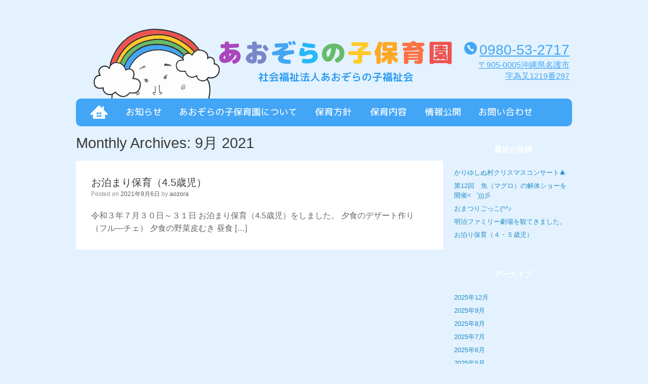

--- FILE ---
content_type: text/html; charset=UTF-8
request_url: https://aozoranoko.com/2021/09/
body_size: 25367
content:
<!DOCTYPE html>
<html lang="ja"
	itemscope 
	itemtype="http://schema.org/WebSite" 
	prefix="og: http://ogp.me/ns#" >
<head>
	<meta charset="UTF-8" />
	<meta http-equiv="X-UA-Compatible" content="IE=10" />
	<link rel="profile" href="http://gmpg.org/xfn/11" />
	<link rel="pingback" href="https://aozoranoko.com/xmlrpc.php" />
	<title>9月, 2021 | あおぞらの子保育園</title>

<!-- All in One SEO Pack 2.3.13.2 by Michael Torbert of Semper Fi Web Design[326,358] -->
<meta name="robots" content="noindex,follow" />

<link rel="canonical" href="https://aozoranoko.com/2021/09/" />
<!-- /all in one seo pack -->
<link rel='dns-prefetch' href='//s.w.org' />
<link rel="alternate" type="application/rss+xml" title="あおぞらの子保育園 &raquo; フィード" href="https://aozoranoko.com/feed/" />
<link rel="alternate" type="application/rss+xml" title="あおぞらの子保育園 &raquo; コメントフィード" href="https://aozoranoko.com/comments/feed/" />
		<script type="text/javascript">
			window._wpemojiSettings = {"baseUrl":"https:\/\/s.w.org\/images\/core\/emoji\/2.3\/72x72\/","ext":".png","svgUrl":"https:\/\/s.w.org\/images\/core\/emoji\/2.3\/svg\/","svgExt":".svg","source":{"concatemoji":"https:\/\/aozoranoko.com\/wp-includes\/js\/wp-emoji-release.min.js?ver=4.8.25"}};
			!function(t,a,e){var r,i,n,o=a.createElement("canvas"),l=o.getContext&&o.getContext("2d");function c(t){var e=a.createElement("script");e.src=t,e.defer=e.type="text/javascript",a.getElementsByTagName("head")[0].appendChild(e)}for(n=Array("flag","emoji4"),e.supports={everything:!0,everythingExceptFlag:!0},i=0;i<n.length;i++)e.supports[n[i]]=function(t){var e,a=String.fromCharCode;if(!l||!l.fillText)return!1;switch(l.clearRect(0,0,o.width,o.height),l.textBaseline="top",l.font="600 32px Arial",t){case"flag":return(l.fillText(a(55356,56826,55356,56819),0,0),e=o.toDataURL(),l.clearRect(0,0,o.width,o.height),l.fillText(a(55356,56826,8203,55356,56819),0,0),e===o.toDataURL())?!1:(l.clearRect(0,0,o.width,o.height),l.fillText(a(55356,57332,56128,56423,56128,56418,56128,56421,56128,56430,56128,56423,56128,56447),0,0),e=o.toDataURL(),l.clearRect(0,0,o.width,o.height),l.fillText(a(55356,57332,8203,56128,56423,8203,56128,56418,8203,56128,56421,8203,56128,56430,8203,56128,56423,8203,56128,56447),0,0),e!==o.toDataURL());case"emoji4":return l.fillText(a(55358,56794,8205,9794,65039),0,0),e=o.toDataURL(),l.clearRect(0,0,o.width,o.height),l.fillText(a(55358,56794,8203,9794,65039),0,0),e!==o.toDataURL()}return!1}(n[i]),e.supports.everything=e.supports.everything&&e.supports[n[i]],"flag"!==n[i]&&(e.supports.everythingExceptFlag=e.supports.everythingExceptFlag&&e.supports[n[i]]);e.supports.everythingExceptFlag=e.supports.everythingExceptFlag&&!e.supports.flag,e.DOMReady=!1,e.readyCallback=function(){e.DOMReady=!0},e.supports.everything||(r=function(){e.readyCallback()},a.addEventListener?(a.addEventListener("DOMContentLoaded",r,!1),t.addEventListener("load",r,!1)):(t.attachEvent("onload",r),a.attachEvent("onreadystatechange",function(){"complete"===a.readyState&&e.readyCallback()})),(r=e.source||{}).concatemoji?c(r.concatemoji):r.wpemoji&&r.twemoji&&(c(r.twemoji),c(r.wpemoji)))}(window,document,window._wpemojiSettings);
		</script>
		<style type="text/css">
img.wp-smiley,
img.emoji {
	display: inline !important;
	border: none !important;
	box-shadow: none !important;
	height: 1em !important;
	width: 1em !important;
	margin: 0 .07em !important;
	vertical-align: -0.1em !important;
	background: none !important;
	padding: 0 !important;
}
</style>
<link rel='stylesheet' id='contact-form-7-css'  href='https://aozoranoko.com/wp-content/plugins/contact-form-7/includes/css/styles.css?ver=4.7' type='text/css' media='all' />
<link rel='stylesheet' id='vantage-style-css'  href='https://aozoranoko.com/wp-content/themes/vantage/style.css?ver=1.6.2' type='text/css' media='all' />
<link rel='stylesheet' id='font-awesome-css'  href='https://aozoranoko.com/wp-content/themes/vantage/fontawesome/css/font-awesome.css?ver=4.6.2' type='text/css' media='all' />
<link rel='stylesheet' id='siteorigin-mobilenav-css'  href='https://aozoranoko.com/wp-content/themes/vantage/inc/mobilenav/css/mobilenav.css?ver=1.6.2' type='text/css' media='all' />
<link rel='stylesheet' id='sccss_style-css'  href='https://aozoranoko.com/?sccss=1&#038;ver=4.8.25' type='text/css' media='all' />
<script type='text/javascript' src='https://aozoranoko.com/wp-includes/js/jquery/jquery.js?ver=1.12.4'></script>
<script type='text/javascript' src='https://aozoranoko.com/wp-includes/js/jquery/jquery-migrate.min.js?ver=1.4.1'></script>
<script type='text/javascript' src='https://aozoranoko.com/wp-content/themes/vantage/js/jquery.flexslider.min.js?ver=2.1'></script>
<script type='text/javascript' src='https://aozoranoko.com/wp-content/themes/vantage/js/jquery.touchSwipe.min.js?ver=1.6.6'></script>
<script type='text/javascript' src='https://aozoranoko.com/wp-content/themes/vantage/js/jquery.theme-main.min.js?ver=1.6.2'></script>
<script type='text/javascript' src='https://aozoranoko.com/wp-content/themes/vantage/js/jquery.fitvids.min.js?ver=1.0'></script>
<!--[if lt IE 9]>
<script type='text/javascript' src='https://aozoranoko.com/wp-content/themes/vantage/js/html5.min.js?ver=3.7.3'></script>
<![endif]-->
<!--[if (gte IE 6)&(lte IE 8)]>
<script type='text/javascript' src='https://aozoranoko.com/wp-content/themes/vantage/js/selectivizr.min.js?ver=1.0.2'></script>
<![endif]-->
<script type='text/javascript'>
/* <![CDATA[ */
var mobileNav = {"search":{"url":"https:\/\/aozoranoko.com","placeholder":"Search"},"text":{"navigate":"Menu","back":"Back","close":"Close"},"nextIconUrl":"https:\/\/aozoranoko.com\/wp-content\/themes\/vantage\/inc\/mobilenav\/images\/next.png","mobileMenuClose":"<i class=\"fa fa-times\"><\/i>"};
/* ]]> */
</script>
<script type='text/javascript' src='https://aozoranoko.com/wp-content/themes/vantage/inc/mobilenav/js/mobilenav.min.js?ver=1.6.2'></script>
<link rel='https://api.w.org/' href='https://aozoranoko.com/wp-json/' />
<link rel="EditURI" type="application/rsd+xml" title="RSD" href="https://aozoranoko.com/xmlrpc.php?rsd" />
<link rel="wlwmanifest" type="application/wlwmanifest+xml" href="https://aozoranoko.com/wp-includes/wlwmanifest.xml" /> 
<meta name="generator" content="WordPress 4.8.25" />
<meta name="viewport" content="width=device-width, initial-scale=1" />		<style type="text/css">
			.so-mobilenav-mobile + * { display: none; }
			@media screen and (max-width: 480px) { .so-mobilenav-mobile + * { display: block; } .so-mobilenav-standard + * { display: none; } }
		</style>
		<style type="text/css" media="screen">
		#footer-widgets .widget { width: 25%; }
		#masthead-widgets .widget { width: 100%; }
	</style>
	<style type="text/css" id="vantage-footer-widgets">#footer-widgets aside { width : 25%; } </style> <style type="text/css" id="customizer-css">#masthead .hgroup h1, #masthead.masthead-logo-in-menu .logo > h1 { font-size: px } a.button, button, html input[type="button"], input[type="reset"], input[type="submit"], .post-navigation a, #image-navigation a, article.post .more-link, article.page .more-link, .paging-navigation a, .woocommerce #page-wrapper .button, .woocommerce a.button, .woocommerce .checkout-button, .woocommerce input.button, #infinite-handle span button { text-shadow: none } a.button, button, html input[type="button"], input[type="reset"], input[type="submit"], .post-navigation a, #image-navigation a, article.post .more-link, article.page .more-link, .paging-navigation a, .woocommerce #page-wrapper .button, .woocommerce a.button, .woocommerce .checkout-button, .woocommerce input.button, .woocommerce #respond input#submit.alt, .woocommerce a.button.alt, .woocommerce button.button.alt, .woocommerce input.button.alt, #infinite-handle span { -webkit-box-shadow: none; -moz-box-shadow: none; box-shadow: none } </style><link rel="icon" href="https://aozoranoko.com/wp-content/uploads/2017/07/cropped-favi-3-32x32.png" sizes="32x32" />
<link rel="icon" href="https://aozoranoko.com/wp-content/uploads/2017/07/cropped-favi-3-192x192.png" sizes="192x192" />
<link rel="apple-touch-icon-precomposed" href="https://aozoranoko.com/wp-content/uploads/2017/07/cropped-favi-3-180x180.png" />
<meta name="msapplication-TileImage" content="https://aozoranoko.com/wp-content/uploads/2017/07/cropped-favi-3-270x270.png" />
</head>

<body class="archive date responsive layout-full no-js has-sidebar has-menu-search page-layout-default mobilenav">


<div id="page-wrapper">

	
	
		<header id="masthead" class="site-header" role="banner">

	<div class="hgroup full-container ">

		
			<a href="https://aozoranoko.com/" title="あおぞらの子保育園" rel="home" class="logo"><img src="https://aozoranoko.com/wp-content/uploads/2017/05/logo-1.png"  class="logo-height-constrain"  width="708"  height="138"  alt="あおぞらの子保育園 Logo"  srcset="https://aozoranoko.com/wp-content/uploads/2017/05/logo@2x.png 2x"  /></a>
			
				<div class="support-text">
					<span class="tel-no"><img class="tel-icon" src="http://fe-style.sakura.ne.jp/aozora/wp-content/uploads/2017/05/tel-icon-1.png" alt="電話番号" width="25" height="25" />0980-53-2717</span><br>〒905-0005沖縄県名護市<br>字為又1219番297				</div>

			
		
	</div><!-- .hgroup.full-container -->

	
<nav role="navigation" class="site-navigation main-navigation primary use-sticky-menu">

	<div class="full-container">
							<div id="search-icon">
				<div id="search-icon-icon"><div class="vantage-icon-search"></div></div>
				
<form method="get" class="searchform" action="https://aozoranoko.com/" role="search">
	<input type="text" class="field" name="s" value="" placeholder="Search"/>
</form>
			</div>
		
					<div id="so-mobilenav-standard-1" data-id="1" class="so-mobilenav-standard"></div><div class="menu-menu-1-container"><ul id="menu-menu-1" class="menu"><li id="menu-item-231" class="menu-item menu-item-type-post_type menu-item-object-page menu-item-home menu-item-231"><a href="https://aozoranoko.com/"><img src="http://aozoranoko.com/wp-content/uploads/2017/05/home_icon.png" width="35" height="27" alt="HOME"/></a></li>
<li id="menu-item-28" class="menu-item menu-item-type-post_type menu-item-object-page current_page_parent menu-item-28"><a href="https://aozoranoko.com/news/"><img src="http://aozoranoko.com/wp-content/uploads/2017/05/news_icon.png" width="70" height="27" alt="お知らせ"/></a></li>
<li id="menu-item-26" class="menu-item menu-item-type-post_type menu-item-object-page menu-item-26"><a href="https://aozoranoko.com/about/"><img src="http://aozoranoko.com/wp-content/uploads/2017/05/about_icon.png" width="231" height="27" alt="あおぞらの子保育園について"/></a></li>
<li id="menu-item-30" class="menu-item menu-item-type-post_type menu-item-object-page menu-item-30"><a href="https://aozoranoko.com/policy/"><img src="http://aozoranoko.com/wp-content/uploads/2017/05/policy_icon.png" width="73" height="27" alt="保育方針"/></a></li>
<li id="menu-item-29" class="menu-item menu-item-type-post_type menu-item-object-page menu-item-29"><a href="https://aozoranoko.com/schedule/"><img src="http://aozoranoko.com/wp-content/uploads/2017/05/schedule_icon.png" width="72" height="27" alt="保育内容"/></a></li>
<li id="menu-item-31" class="menu-item menu-item-type-post_type menu-item-object-page menu-item-31"><a href="https://aozoranoko.com/info/"><img src="http://aozoranoko.com/wp-content/uploads/2017/05/info_icon.png" width="71" height="27" alt="情報公開"/></a></li>
<li id="menu-item-432" class="menu-item menu-item-type-post_type menu-item-object-page menu-item-432"><a href="https://aozoranoko.com/contact/"><img src="http://aozoranoko.com/wp-content/uploads/2017/05/contact_icon.png" width="106" height="27" alt="お問い合わせ"/></a></li>
</ul></div><div id="so-mobilenav-mobile-1" data-id="1" class="so-mobilenav-mobile"></div><div class="menu-mobilenav-container"><ul id="mobile-nav-item-wrap-1" class="menu"><li><a href="#" class="mobilenav-main-link" data-id="1"><span class="mobile-nav-icon"></span>Menu</a></li></ul></div>			</div>
</nav><!-- .site-navigation .main-navigation -->

</header><!-- #masthead .site-header -->

	
	
	
	
	<div id="main" class="site-main">
		<div class="full-container">
			
<section id="primary" class="content-area">
	<div id="content" class="site-content" role="main">

		<header class="page-header">
			<h1 id="page-title">Monthly Archives: <span>9月 2021</span></h1>
					</header><!-- .page-header -->

		
		
		
<article id="post-1863" class="post-1863 post type-post status-publish format-standard hentry category-event category-5">

	
	<div class="entry-main">

		
		<header class="entry-header">
			
			<h1 class="entry-title"><a href="https://aozoranoko.com/%e3%81%8a%e6%b3%8a%e3%81%be%e3%82%8a%e4%bf%9d%e8%82%b2%ef%bc%884-5%e6%ad%b3%e5%85%90%ef%bc%89/" title="Permalink to お泊まり保育（4.5歳児）" rel="bookmark">お泊まり保育（4.5歳児）</a></h1>

							<div class="entry-meta">
					Posted on <a href="https://aozoranoko.com/%e3%81%8a%e6%b3%8a%e3%81%be%e3%82%8a%e4%bf%9d%e8%82%b2%ef%bc%884-5%e6%ad%b3%e5%85%90%ef%bc%89/" title="1:20 PM" rel="bookmark"><time class="entry-date" datetime="2021-09-06T13:20:57+00:00">2021年9月6日</time></a><time class="updated" datetime="2021-09-06T15:48:07+00:00">2021年9月6日</time> <span class="byline"> by <span class="author vcard"><a class="url fn n" href="https://aozoranoko.com/author/aozora/" title="View all posts by aozora" rel="author">aozora</a></span></span> 				</div><!-- .entry-meta -->
			
		</header><!-- .entry-header -->

					<div class="entry-content">
				<p>令和３年７月３０日～３１日 お泊まり保育（4.5歳児）をしました。 夕食のデザート作り（フル―チェ） 夕食の野菜皮むき 昼食 [&hellip;]</p>
															</div><!-- .entry-content -->
		
		
	</div>

</article><!-- #post-1863 -->

	
	

	</div><!-- #content .site-content -->
</section><!-- #primary .content-area -->


<div id="secondary" class="widget-area" role="complementary">
				<aside id="recent-posts-2" class="widget widget_recent_entries">		<h3 class="widget-title">最近の投稿</h3>		<ul>
					<li>
				<a href="https://aozoranoko.com/%e3%81%8b%e3%82%8a%e3%82%86%e3%81%97%e3%81%ac%e6%9d%91%e3%82%af%e3%83%aa%e3%82%b9%e3%83%9e%e3%82%b9%e3%82%b3%e3%83%b3%e3%82%b5%e3%83%bc%e3%83%88%f0%9f%8e%84/">かりゆしぬ村クリスマスコンサート🎄</a>
						</li>
					<li>
				<a href="https://aozoranoko.com/%e7%ac%ac12%e5%9b%9e%e3%80%80%e9%ad%9a%ef%bc%88%e3%83%9e%e3%82%b0%e3%83%ad%ef%bc%89%e3%81%ae%e8%a7%a3%e4%bd%93%e3%82%b7%e3%83%a7%e3%83%bc%e3%82%92%e9%96%8b%e5%82%ac/">第12回　魚（マグロ）の解体ショーを開催<゜)))彡</a>
						</li>
					<li>
				<a href="https://aozoranoko.com/%e3%81%8a%e3%81%be%e3%81%a4%e3%82%8a%e3%81%94%e3%81%a3%e3%81%93%e2%99%aa/">おまつりごっこ(^^♪</a>
						</li>
					<li>
				<a href="https://aozoranoko.com/%e6%98%8e%e6%b2%bb%e3%83%95%e3%82%a1%e3%83%9f%e3%83%aa%e3%83%bc%e5%8a%87%e5%a0%b4%e3%82%92%e8%a6%b3%e3%81%a6%e3%81%8d%e3%81%be%e3%81%97%e3%81%9f%e3%80%82/">明治ファミリー劇場を観てきました。</a>
						</li>
					<li>
				<a href="https://aozoranoko.com/%e3%81%8a%e6%b3%8a%e3%82%8a%e4%bf%9d%e8%82%b2%ef%bc%88%ef%bc%94%e3%83%bb%ef%bc%95%e6%ad%b3%e5%85%90%ef%bc%89/">お泊り保育（４・５歳児）</a>
						</li>
				</ul>
		</aside>		<aside id="archives-2" class="widget widget_archive"><h3 class="widget-title">アーカイブ</h3>		<ul>
			<li><a href='https://aozoranoko.com/2025/12/'>2025年12月</a></li>
	<li><a href='https://aozoranoko.com/2025/09/'>2025年9月</a></li>
	<li><a href='https://aozoranoko.com/2025/08/'>2025年8月</a></li>
	<li><a href='https://aozoranoko.com/2025/07/'>2025年7月</a></li>
	<li><a href='https://aozoranoko.com/2025/06/'>2025年6月</a></li>
	<li><a href='https://aozoranoko.com/2025/05/'>2025年5月</a></li>
	<li><a href='https://aozoranoko.com/2025/04/'>2025年4月</a></li>
	<li><a href='https://aozoranoko.com/2025/03/'>2025年3月</a></li>
	<li><a href='https://aozoranoko.com/2025/02/'>2025年2月</a></li>
	<li><a href='https://aozoranoko.com/2025/01/'>2025年1月</a></li>
	<li><a href='https://aozoranoko.com/2024/06/'>2024年6月</a></li>
	<li><a href='https://aozoranoko.com/2024/05/'>2024年5月</a></li>
	<li><a href='https://aozoranoko.com/2024/04/'>2024年4月</a></li>
	<li><a href='https://aozoranoko.com/2024/03/'>2024年3月</a></li>
	<li><a href='https://aozoranoko.com/2024/02/'>2024年2月</a></li>
	<li><a href='https://aozoranoko.com/2023/12/'>2023年12月</a></li>
	<li><a href='https://aozoranoko.com/2023/11/'>2023年11月</a></li>
	<li><a href='https://aozoranoko.com/2023/10/'>2023年10月</a></li>
	<li><a href='https://aozoranoko.com/2023/09/'>2023年9月</a></li>
	<li><a href='https://aozoranoko.com/2023/08/'>2023年8月</a></li>
	<li><a href='https://aozoranoko.com/2023/07/'>2023年7月</a></li>
	<li><a href='https://aozoranoko.com/2023/06/'>2023年6月</a></li>
	<li><a href='https://aozoranoko.com/2023/05/'>2023年5月</a></li>
	<li><a href='https://aozoranoko.com/2023/04/'>2023年4月</a></li>
	<li><a href='https://aozoranoko.com/2023/03/'>2023年3月</a></li>
	<li><a href='https://aozoranoko.com/2023/02/'>2023年2月</a></li>
	<li><a href='https://aozoranoko.com/2022/12/'>2022年12月</a></li>
	<li><a href='https://aozoranoko.com/2022/11/'>2022年11月</a></li>
	<li><a href='https://aozoranoko.com/2022/10/'>2022年10月</a></li>
	<li><a href='https://aozoranoko.com/2022/09/'>2022年9月</a></li>
	<li><a href='https://aozoranoko.com/2022/08/'>2022年8月</a></li>
	<li><a href='https://aozoranoko.com/2022/07/'>2022年7月</a></li>
	<li><a href='https://aozoranoko.com/2022/06/'>2022年6月</a></li>
	<li><a href='https://aozoranoko.com/2022/05/'>2022年5月</a></li>
	<li><a href='https://aozoranoko.com/2022/04/'>2022年4月</a></li>
	<li><a href='https://aozoranoko.com/2022/03/'>2022年3月</a></li>
	<li><a href='https://aozoranoko.com/2022/02/'>2022年2月</a></li>
	<li><a href='https://aozoranoko.com/2022/01/'>2022年1月</a></li>
	<li><a href='https://aozoranoko.com/2021/12/'>2021年12月</a></li>
	<li><a href='https://aozoranoko.com/2021/11/'>2021年11月</a></li>
	<li><a href='https://aozoranoko.com/2021/09/'>2021年9月</a></li>
	<li><a href='https://aozoranoko.com/2021/07/'>2021年7月</a></li>
	<li><a href='https://aozoranoko.com/2021/06/'>2021年6月</a></li>
	<li><a href='https://aozoranoko.com/2021/04/'>2021年4月</a></li>
	<li><a href='https://aozoranoko.com/2021/02/'>2021年2月</a></li>
	<li><a href='https://aozoranoko.com/2020/12/'>2020年12月</a></li>
	<li><a href='https://aozoranoko.com/2020/11/'>2020年11月</a></li>
	<li><a href='https://aozoranoko.com/2020/10/'>2020年10月</a></li>
	<li><a href='https://aozoranoko.com/2020/09/'>2020年9月</a></li>
	<li><a href='https://aozoranoko.com/2020/08/'>2020年8月</a></li>
	<li><a href='https://aozoranoko.com/2020/05/'>2020年5月</a></li>
	<li><a href='https://aozoranoko.com/2020/04/'>2020年4月</a></li>
	<li><a href='https://aozoranoko.com/2019/12/'>2019年12月</a></li>
	<li><a href='https://aozoranoko.com/2019/11/'>2019年11月</a></li>
	<li><a href='https://aozoranoko.com/2019/10/'>2019年10月</a></li>
	<li><a href='https://aozoranoko.com/2019/05/'>2019年5月</a></li>
	<li><a href='https://aozoranoko.com/2019/03/'>2019年3月</a></li>
	<li><a href='https://aozoranoko.com/2019/02/'>2019年2月</a></li>
	<li><a href='https://aozoranoko.com/2019/01/'>2019年1月</a></li>
	<li><a href='https://aozoranoko.com/2018/12/'>2018年12月</a></li>
	<li><a href='https://aozoranoko.com/2018/11/'>2018年11月</a></li>
	<li><a href='https://aozoranoko.com/2018/10/'>2018年10月</a></li>
	<li><a href='https://aozoranoko.com/2018/09/'>2018年9月</a></li>
	<li><a href='https://aozoranoko.com/2018/08/'>2018年8月</a></li>
	<li><a href='https://aozoranoko.com/2018/07/'>2018年7月</a></li>
	<li><a href='https://aozoranoko.com/2018/06/'>2018年6月</a></li>
	<li><a href='https://aozoranoko.com/2018/05/'>2018年5月</a></li>
	<li><a href='https://aozoranoko.com/2018/04/'>2018年4月</a></li>
	<li><a href='https://aozoranoko.com/2018/03/'>2018年3月</a></li>
	<li><a href='https://aozoranoko.com/2018/01/'>2018年1月</a></li>
	<li><a href='https://aozoranoko.com/2017/12/'>2017年12月</a></li>
	<li><a href='https://aozoranoko.com/2017/11/'>2017年11月</a></li>
	<li><a href='https://aozoranoko.com/2017/10/'>2017年10月</a></li>
	<li><a href='https://aozoranoko.com/2017/09/'>2017年9月</a></li>
	<li><a href='https://aozoranoko.com/2017/07/'>2017年7月</a></li>
		</ul>
		</aside><aside id="categories-2" class="widget widget_categories"><h3 class="widget-title">カテゴリー</h3>		<ul>
	<li class="cat-item cat-item-1"><a href="https://aozoranoko.com/category/event/" >イベント</a>
</li>
	<li class="cat-item cat-item-4"><a href="https://aozoranoko.com/category/news/" >お知らせ</a>
</li>
	<li class="cat-item cat-item-5"><a href="https://aozoranoko.com/category/event/%e5%9c%92%e5%a4%96%e4%bf%9d%e8%82%b2/" >園外保育</a>
</li>
	<li class="cat-item cat-item-6"><a href="https://aozoranoko.com/category/%e5%ad%90%e3%81%a9%e3%82%82%e3%81%ae%e3%81%a4%e3%81%b6%e3%82%84%e3%81%8d/" >子どものつぶやき</a>
</li>
		</ul>
</aside>	</div><!-- #secondary .widget-area -->
					</div><!-- .full-container -->
	</div><!-- #main .site-main -->

	
	
	<footer id="colophon" class="site-footer" role="contentinfo">

			<div id="footer-widgets" class="full-container">
			<aside id="text-3" class="widget widget_text">			<div class="textwidget">  <div class="footer-info">
   <p><a href="http://aozoranoko.com/"><img src="http://fe-style.sakura.ne.jp/aozora/wp-content/uploads/2017/05/footer-logo-1.png" width="374" height="195" alt="あおぞらの子保育園 社会福祉法人あおぞらの子福祉会"/></a></p>
   <p class="tel-no"><img src="http://fe-style.sakura.ne.jp/aozora/wp-content/uploads/2017/05/tel-icon-1.png" width="25" height="25" alt="電話番号"/>0980-53-2717</p>
<p class="address">〒905-0005沖縄県名護市<br>字為又1219番297</p></div></div>
		</aside><aside id="text-5" class="widget widget_text">			<div class="textwidget">    <ul>
      <li class="u-line"><a href="http://aozoranoko.com/news/">お知らせ</a></li>
      <li class="u-line"><a href="http://aozoranoko.com/about/">あおぞらの子保育園について</a></li>
      <li><a href="http://aozoranoko.com/about/#sec01" class="arrow">保育環境</a></li>
      <li><a href="http://aozoranoko.com/about/#sec02" class="arrow">保育園の概要</a></li>
      <li><a href="http://aozoranoko.com/about/#sec03" class="arrow">クラス構成</a></li>
      <li><a href="http://aozoranoko.com/about/#sec04" class="arrow">保育時間　</a></li>
    </ul></div>
		</aside><aside id="text-6" class="widget widget_text">			<div class="textwidget">    <ul>
      <li class="u-line"><a href="http://aozoranoko.com/policy/">保育方針</a></li>
      <li><a href="http://aozoranoko.com/policy/#sec01" class="arrow">保育目標</a></li>
      <li><a href="http://aozoranoko.com/policy/#sec02" class="arrow">保育方針</a></li>
      <li><a href="http://aozoranoko.com/policy/#sec03" class="arrow">保育園の特色</a></li>
      <li><a href="http://aozoranoko.com/policy/#sec04" class="arrow">食べるの大好き</a></li>
    </ul></div>
		</aside><aside id="text-7" class="widget widget_text">			<div class="textwidget"><ul>
<li class="u-line"><a href="http://aozoranoko.com/schedule/">保育内容</a></li>
<li><a class="arrow" href="http://aozoranoko.com/schedule/#sec01">保育園の１日</a></li>
<li><a class="arrow" href="http://aozoranoko.com/schedule/#sec02">年間の行事</a></li>
<li class="u-line"><a href="http://aozoranoko.com/info/">情報公開</a></li>
<li><a class="arrow" href="http://aozoranoko.com/info/#sec01">決算報告</a></li>
<li><a class="arrow" href="http://aozoranoko.com/info/#sec02">苦情解決の仕組み</a></li>
<li><a class="arrow" href="http://aozoranoko.com/contact/">お問い合わせ</a></li>
</ul>
</div>
		</aside>		</div><!-- #footer-widgets -->
	
			<div id="site-info">
			Copyright(c) 2017 あおぞらの子保育園 All Rights Reserved.		</div><!-- #site-info -->
	
	<div id="theme-attribution">A <a href="https://siteorigin.com">SiteOrigin</a> Theme</div>
</footer><!-- #colophon .site-footer -->

	
</div><!-- #page-wrapper -->


<a href="#" id="scroll-to-top" class="scroll-to-top" title="Back To Top"><span class="vantage-icon-arrow-up"></span></a><script type='text/javascript' src='https://aozoranoko.com/wp-content/plugins/contact-form-7/includes/js/jquery.form.min.js?ver=3.51.0-2014.06.20'></script>
<script type='text/javascript'>
/* <![CDATA[ */
var _wpcf7 = {"recaptcha":{"messages":{"empty":"\u3042\u306a\u305f\u304c\u30ed\u30dc\u30c3\u30c8\u3067\u306f\u306a\u3044\u3053\u3068\u3092\u8a3c\u660e\u3057\u3066\u304f\u3060\u3055\u3044\u3002"}}};
/* ]]> */
</script>
<script type='text/javascript' src='https://aozoranoko.com/wp-content/plugins/contact-form-7/includes/js/scripts.js?ver=4.7'></script>
<script type='text/javascript' src='https://aozoranoko.com/wp-includes/js/wp-embed.min.js?ver=4.8.25'></script>

</body>
</html>


--- FILE ---
content_type: text/css
request_url: https://aozoranoko.com/?sccss=1&ver=4.8.25
body_size: 16085
content:
/* CSS */
ul li{
  list-style: none;
}
ul, ol{
  margin: 0;
}
body.responsive.layout-full #page-wrapper .full-container {
  max-width: 980px;
}
body.responsive.layout-full #page-wrapper {
  margin-top:12px;
}
body.layout-full {
  background: url(http://web-design.okinawa/test/wp-content/themes/vantage/images/aozora/top-bd.jpg) repeat-x #e3f2fe;
}
.fs-14{
  font-size: 14px;
}
.fc-gray{
  color: #888888
}
.box-left{
  float: left;
}
.f-center{
  text-align: center;
}
#secondary .widget .widget-title, #footer-widgets .widget .widget-title, #masthead-widgets .widget .widget-title{
  color: #fff;
}
#primary{
  width: 74%;
}
/*--masthead---------- */
#masthead{
  max-width: 980px;
  background-color: #e3f2fe;
  margin: 0 auto;
}
#masthead .main-navigation {
  margin: 0 -35px 24px;
  background: #42a5f5;
  border-radius: 10px;
}
#masthead .main-navigation ul li a {
  padding: 13px 18px;
}
#masthead .main-navigation ul li:first-child a {
    margin-left: 10px;
}
#masthead .hgroup {
    padding-bottom: 40px;
    padding-bottom: 0;
}
#masthead .hgroup .support-text{
  top: 42% !important;
}
span.tel-no {
    font-size: 28px;
}
span .tel-icon{
  padding-right:5px;
}
#search-icon {
  display: none;
}
.mobile-nav-frame img {
    max-height: none;
    max-width: none;
}
.mobile-nav-frame ul {
    background: #42a5f5;
    border: 1px solid #fff;
}
.mobile-nav-frame ul li{
  border-bottom: 1px solid #5fb2f5;
}
.mobile-nav-frame{
    background: #42a5f5;
}
.mobile-nav-frame .title{
    border-bottom: 1px solid #2397f5;
    background: #42a5f5;
}
.mobile-nav-frame .title h3{
  text-shadow: none;
}
.mobile-nav-frame form.search input[type=search]{
    background: #fff;
}
#masthead .hgroup .support-text{
    color: #42a5f5;
    font-size: 16px;
    text-align: right;
    font-style: normal;
    text-decoration: underline;
    top: 55%;
    right: -30px;
    line-height: 1.4;
  }
/*--main-------------- */
#main {
  font-size: 16px;
  background: #e3f2fe;
  padding: 0;
}
#main h3{
  padding: 12px 0;
  background: url(http://web-design.okinawa/test/wp-content/themes/vantage/images/aozora/ttl-bg.jpg);
  text-align: center;
}
#main .sec{
  background-color: #fff;
}
#main .sec-inner{
  padding:35px;
  overflow: hidden;
  margin-bottom:24px;
}
#main .sec.banner{
  background: #e3f2fe;
}
.entry-content h1, .entry-content h2, .entry-content h3, .entry-content h4, .entry-content h5, .entry-content h6{
  margin:0;
}
#main .sec .goal-list{
  overflow: hidden;
}
#main .sec .goal-list li{
  float:left;
  margin-left: 1.5em;  
}
@media screen and (max-width: 768px) {
#main .sec .goal-list li{
  float:none;
  margin-left: 0;  
}
}
#main #sec01 {
  margin-top: 30px;
}
#main .map {
  width: 640px;
  height: 285px;
  background: #ccc;
  float: left;
}
#main .map-photo{
  float:right;
  width:234px;
}
/*--slider-------------- */
#main-slider{
  max-width:980px;
  margin:0 auto;
  max-height: 420px;
}
.flexslider .flex-direction-nav li a.flex-next {
    right: -75px;
    width: 75px;
    height: 108px;
    background: url(http://web-design.okinawa/test/wp-content/themes/vantage/images/aozora/arrow-right.png) no-repeat;
}
.flexslider .flex-direction-nav li a.flex-prev {
    left: -75px;
    width: 75px;
    height: 108px;
  background: url(http://web-design.okinawa/test/wp-content/themes/vantage/images/aozora/arrow-left.png) no-repeat;
}
.flexslider .flex-control-paging {
  bottom: -20px;
}
.flexslider .flex-control-paging li{
  margin-right:10px;
  margin-bottom:30px;
}
.flexslider .flex-control-paging li a.flex-active{
  background: #7ac0f8;
}
.flexslider .flex-control-paging li a{
  background: #fff;
  box-shadow: none;
}
/*--colophon-------------- */
#colophon #theme-attribution, #colophon #site-info {
  background: url(http://web-design.okinawa/test/wp-content/themes/vantage/images/aozora/bottom_bd.jpg) repeat-x;
}
.layout-full #colophon{
  padding:0;
}
#colophon {
  height:270px;
  margin-bottom: 0;
  background: url(http://web-design.okinawa/test/wp-content/themes/vantage/images/aozora/footer-bg.png) repeat-x;
  padding: 0;
}
#colophon #theme-attribution a, #colophon #site-info a {
    color: #fff;
    line-height: 33px;
}
/*--scroll-to-top--------- */
#scroll-to-top{
    width: 205px;
    height: 205px;
    background: url(http://web-design.okinawa/test/wp-content/themes/vantage/images/aozora/go-top.png) no-repeat;
}
#scroll-to-top .vantage-icon-arrow-up{
  display: none;
}
/*--home-------------- */
#home {
    margin-top: 24px;
}
#home .news-list li{
  padding:19px 0;
}
#home .news-list li .category{
  padding:5px 10px;
}
#main #home .news .sec-inner{
  padding:0;
}
#home .news-list{
  padding: 12px;
}
#home .news-list li{
  margin: 0 1.5em;
  border-bottom:1px dashed #ccc;
}
#home .news-list li:last-child{
  border-bottom: none;
}
#home .news-list li a{
  text-decoration: none;
}
#home .news-list li .category{
  margin-right: 10px;
  border-radius: 5px;
  color:#fff;
  background: #7ac0f8;
}
#home .news-list li .day{
  margin-right: 10px;
  color:#a3cef1;
  font-size: small;
}
#home .news-list li .text{
  color:#42a5f5;
}
#home .news-list li a .text{
  text-decoration: underline;
}
#home .entry-content .news-list li{
  margin: 0 3em;
}
#home .news-list li span.category a {
    color: #fff;
}
.entry-content .banner ul li{
    margin-left: 0;
}
#home .sec01{
  margin-top: 24p;
}
#home .sec02{
  overflow: hidden;
  margin-bottom: 24px;
}
#home .colum2-left{
  float: left;
  width: 49%;
}
#home .colum2-right{
  float: right;
  width: 49%;
}
#home .address-text{
  margin: 0;
  font-size:14px;
  line-height: 1.4;
}
/*--news-------------- */
#comments {
    display: none;
}
article.hentry {
    padding: 30px;
    background: #fff;
}
article.post:last-child, article.page:last-child{
  padding-bottom:30px;
}
/*--その他-------------- */
#main #pg-2-0, #main #pg-2-1, #pl-2 .so-panel{
    margin-bottom: 24px;
}
/*--ABOUT-------------- */
.environment-photo{
  padding-top:10px;
  overflow: hidden;
}
.environment-photo li{
  float:left;
}
.entry-content ul.environment-photo li{
  margin-left: 0.8em;
}
table.table-1 {
  border-top: 1px solid #e3f2fe;
  border-left: 1px solid #e3f2fe;
}
table.table-1 th {
  padding: 8px 0 8px 20px;
  border-right: 1px solid #e3f2fe;
  border-bottom: 1px solid #e3f2fe;
  background: #fff9e7;
  color: #888;
  line-height: 1.7;
}
table.table-1 td {
  line-height: 1.7;
  padding-left:20px;
  border-right: 1px solid #e3f2fe;
  border-bottom: 1px solid #e3f2fe;
}
.entry-content table.table-1 ul{
  padding: 14px 0;
}
.entry-content table.table-1 ul li{
   margin-left: 0;
}
table,
.entry-content table{
   margin: 0;  
}
table.table-1 .center{
  text-align: center;
  padding-left:0;
}
table.table-1 .lh14{
  line-height: 1.4; 
}
/*--policy-------------- */
#main #pg-8-0, #pl-8 .so-panel{
  margin-bottom:0;
}
#policy #sec03 {
  margin-top: 30px;
}
.policy-list{
  padding: 35px;
  background: url(http://aozoranoko.com/wp-content/uploads/2022/01/policy-list-bg.jpg) no-repeat bottom right;
}
.policy-list li{
  margin-bottom: 8px;
  padding-top: 5px;
}
.policy-list li span{
  font-weight: bold;
  display: block;
  float: left;
  width: 20px;
  height: 20px;
  margin-top: -3px;
  margin-right: 5px;
  padding: 3px 5px 5px 5px;
  border: 1px solid #f1f1f1;
  -webkit-border-radius: 50%;
  -moz-border-radius: 50%;
  border-radius: 50%;
  background-color: #fff9e7;
  color: #42a5f5;
  text-align: center;
}
ul.colum3-list{
  overflow: hidden;
}
ul.colum3-list li {
  float: left;
  width: 246px;
  height: 360px;
  background: #fff9e7;
  padding: 20px;
  border: 1px solid #f1f1f1;
  border-radius: 10px;
}
ul.colum3-list li p{
  margin:0;
}
.entry-content ul.colum3-list li{
  margin-left: 1em;
}
.entry-content ul.colum3-list li:first-child{
  margin-left: 0;
}
.food-fun img {
    float: left;
    margin-right: 20px;
}
/*--schedule-------------- */
#schedule .month-list{
  overflow: hidden;
  padding: 30px 20px 10px;
}
#schedule .month-list p{
  margin: 0;
  padding-left:20px;
  font-size: 14px;
  line-height: 1.5;
}
#schedule .month-list li{
  float: left;
  width: 215px;
  height: 280px;
  margin-left: 1em;
}
#schedule .day-ttl td{
  padding-top:10px;
  text-align: center;
}
#schedule .day-ttl th {
  vertical-align: middle;
}
/*--info-------------- */
#info table.table-1 td {
  position: relative;
}
#info table.table-1 th{
  width: 200px;
  padding: 10px;
}
#info span.info-text {
    display: inline-block;
    padding-left: 20px;
    position: absolute;
    top: 23px;
}

/*--contact-------------- */
#contact .tel-no{
  font-size: 38px;
  color: #42a5f5;
  display: inline-block;
}
#contact .tel-no span{
  padding-left: 8px;
}
#contact p.time {
  display: inline-block;
  padding-left: 20px;
}
#contact .sec01 .sec-inner{
  padding: 0;
}
#contact table.table-form{
  border-bottom: none;
}
#main #contact #sec01 .sec-inner {
    padding: 0;
}
.table-form th{
  width: 250px;
  text-align: right;
  padding-right: 10px;
}
.table-form input,
.table-form textarea{
    width: 500px;
    padding: 15px;
    margin-top: 15px;
    border: 1px solid #ccc;
    color:#ccc;
}
/* Chrome, Safari */
.table-form input::-webkit-input-placeholder,
.table-form textarea::-webkit-input-placeholder{
    color: #ccc;
}
/* Firefox */
.table-form input::-moz-placeholder,
.table-form textarea::-moz-placeholder{
    color: #ccc;
} 
/* Firefox 18以前 */
.table-form input:-moz-placeholder,
.table-form textarea:-moz-placeholder{
    color: #ccc;
}
/* IE */
.table-form input:-ms-input-placeholder,
.table-form textarea:-ms-input-placeholder{
    color: #ccc;
}
.table-form .checkbox input {
  width: 20px;
}
input[type="submit"].submit-btn{
  font-size: 18px;
  letter-spacing: 0.2em;
  background: #ffa726;
  color:#fff;
}
/*--footer---------------- */
div#footer-widgets {
  height: 162px;
  padding-top: 55px;
}
#colophon #theme-attribution, #colophon #site-info{
  color: #fff;
  padding: 10px 0;
}
#footer-widgets .widget ul li{
  padding-bottom: 5px;
}
.arrow{
  position: relative;
  display: inline-block;
  padding: 0 0 0 16px;
  color: #000;
  vertical-align: middle;
  text-decoration: none;
}
.arrow::before{
  position: absolute;
  top: 0;
  bottom: 0;
  margin: auto;
  content: "";
  vertical-align: middle;
  left: 4px;
  box-sizing: border-box;
  width: 4px;
  height: 4px;
  border: 4px solid transparent;
  border-left: 4px solid #42a5f5;
}
#footer-widgets .widget{
  padding: 0 10px;
}
#footer-widgets #text-3{
  width: 44%;
}
#footer-widgets #text-5{
  width: 21%;
}
#footer-widgets #text-6{
  width: 15%;
}
#footer-widgets #text-7{
  width: 20%;
}
#footer-widgets .widget li a{
  color: #42a5f5;
}
#footer-widgets .widget ul li a:hover{
  text-decoration: underline;
}
#footer-widgets .footer-info {
  position: relative;
}
#footer-widgets p.tel-no {
  position: absolute;
  top: 80px;
  left: 80px;
  font-size: 32px;
  color: #42a5f5;
}
#footer-widgets p.tel-no img{
  margin-right: 4px;
}
#footer-widgets p.address {
  position: absolute;
  bottom: 40px;
  line-height: 1.5;
  left: 83px;
  font-size: 15px;
  text-decoration: underline;
  color: #42a5f5;
}
#masthead .hgroup .support-text{
    color: #42a5f5;
    font-size: 16px;
    text-align: right;
    font-style: normal;
    text-decoration: underline;
    top: 55%;
    right: -30px;
    line-height: 1.4;
  }

@media screen and (max-width: 768px) {
  #home .colum2-left{
    float: none;
    width: 100%;
    margin-bottom: 5%; 
  }
  #home .colum2-right,
  #main .map-photo{
    float: none;
    width: 100%;
  }
  #home .colum2-right li {
    margin-bottom: .5em;
  }
  #home .colum2-right li a img,
  #main .sec .goal-list li img{
    width: 100%;
    height: auto;
  }
  #home .sec01,
  #home .sec02,
  #home .sec03,
  #home .sec04{
    width: 94%;
    margin: 5% 3%; 
  }
  #main {
    padding: 0 3%;
  }
  #main .map {
    background: #ccc;
    float: none;
    width: 100%;
    margin-bottom: 5%;
  }
  #main .map-photo img{
    width: 100%;
    height: auto;
  } 
 #main .sec .goal-list li {
    float: left;
    width: 33%;
    height: auto;
  }
  #main .sec03 h3 img {
    width: 90%;
    height: auto;
  }
  #sec01,
  #sec02,
  #sec03,
  #sec04{
    margin: 5% 3%;
  }
  #main .sec-inner{
    padding: 5%;
  }
  .entry-content ul li{
    margin: 0;
  }
  #schedule .month-list li{
    width: 30%;
  }
  .entry-content ul.environment-photo li {
    width: 30%;
  }
  #footer-widgets p.address {
    bottom: 10px;
  }
  #masthead .hgroup {
    padding-top: 30px
  }
  #masthead .main-navigation ul li a {
    padding: 13px 12px;
}
  
body.responsive #masthead .hgroup .support-text{
    display: none;
  }
  ul.colum3-list li img {
    width: 100%;
    height: auto;
  }
  ul.colum3-list li {
    margin-bottom: 5%;
  }
  .entry-content ul.colum3-list li:last-child {
    margin-left: 0;
  }
  .entry-content .policy-list li{
    margin-bottom: 5px;
  }
}
@media screen and (max-width: 480px) {
  h2.entry-content img{
    height:200px;
  }
  #main .sec .goal-list li{
    float: left;
    width: 100%;
  }
  .news-list span.text {
    display: block;
    margin-top: 3%;
  }
  #schedule .month-list li{
    width: 100%;
    text-align: center;
    float: none;
    height: auto;
    margin-left: 0;
  }
  #schedule .month-list{
    padding: 5%;
  }
  body.responsive #masthead .hgroup .support-text {
    display: none;
  }
  .policy-list {
    height: 600px;
  }
  ul.colum3-list li {
    width: 86%;
    height: auto;
    margin-left: 0;
  }
  .entry-content ul.colum3-list li{
    margin-left: 0; 
  }
  #colophon,div#footer-widgets{
    height: auto;
  }
  div#theme-attribution {
    display: none;
  }
  #footer-widgets #text-5,
  #footer-widgets #text-6,
  #footer-widgets #text-7{
    padding: 0 8% 5%;
    width: 100%;
    background: #42a5f5;
  }
  #footer-widgets #text-5 a,
  #footer-widgets #text-6 a,
  #footer-widgets #text-7 a{
    color: #fff;
  }
  #footer-widgets #text-3{
    padding: 10% 3% 3%;
    width: 100%;
    background: #fff;
  }
  body.responsive #footer-widgets .widget{
    margin-bottom: 0;
    padding-bottom: 5%;
  }
  #colophon #theme-attribution{
    margin-top: 25px;
  }
  #footer-widgets .widget ul li{
    border-bottom: 1px solid #61b3f5;
    padding: 3%;
  }
  #footer-widgets .widget ul li a{
    display: block;
  }
  #colophon #site-info{
    margin-top: 0px;
  }
  .table-form input, .table-form textarea{
    width: 100%;
  }
  #contact #sec02 .f-center{
    text-align: left;
  }
  .table-form th,
  .table-form td{
    width: 100%;
    display: inline-block;
    text-align: left;
  }
  .table-form input, .table-form textarea{
    margin-top: 0px;    
  }
  #scroll-to-top {
    bottom: 0px;
    right: 0px;
  }
  #contact p.time{
    margin: 0;
  }
  #contact .tel-no{
    margin: 5%;
  }
.arrow::before{
  border-left: 4px solid #fff;
  }
  #info table.table-1 td {
    display: inline-block;
    width: 94%;
    padding: 3%;
    border-bottom: none;
    border-right: none;
  }
  #info table.table-1 {
    border-top: none;
    border-left: none;
  }
  .entry-content table{
    border-bottom: none;
  }
  #info table.table-1 th {
    display: inline-block;
    width: 95%;
    border-right: none;
  }
  table.table-1 th{
    padding: 8px;
  }
  .entry-content ul.environment-photo li {
    width: 45%;
  }
}

